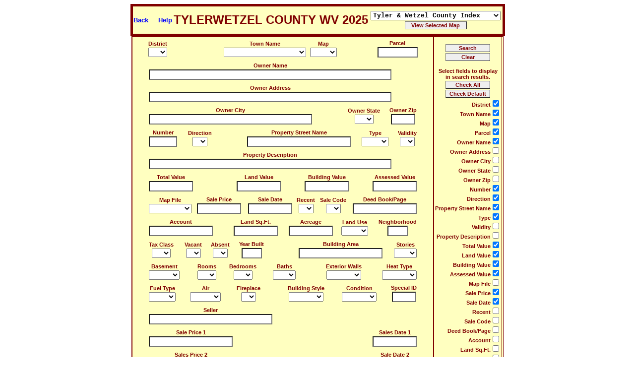

--- FILE ---
content_type: text/html; charset=ISO-8859-1
request_url: http://data.specprint.com/county1.php?county=WV048
body_size: 55491
content:



<html>
<head>

   <style type="text/css">

      SELECT.droplist { font-size: 10pt; font-weight: bold; font-family: Lucida Console, Courier } 

      OPTION.droplist { font-size: 10pt; font-weight: bold; font-family: Lucida Console, Courier }

      INPUT.textbox { font-size: 10pt; font-weight: bold; font-family: Lucida Console, Courier;
                      border-style: inset }

      INPUT.button { font-size: 8pt; font-weight: bold; font-family: Arial, sans-serif; color: #7f0000;
                     border-style: outset; border-width: 1px; width: 90 }

      TH.tbl {  font-family: Arial, Sans-serif; 
                font-size: 10pt; 
                font-weight: bold;
                border-style: solid; 
                border-width: 1px; 
                border-color: #7f3f3f; 
                background-color: #ffffc0; }

      TD.od {  font-family: Lucida Console, Courier New, Courier; 
                font-size: 10pt; font-weight: normal; 
                border-style: solid; border-width: 1px; 
                border-color: #e0e0e0; 
                background-color: #ffffff;
                white-space: nowrap }

      TD.ev {  font-family: Lucida Console, Courier New, Courier; 
                font-size: 10pt; font-weight: normal; 
                border-style: solid; border-width: 1px; 
                border-color: #e0e0e0; 
                background-color: #ffffd0;
                white-space: nowrap }

      TD.frm {  font-size: 8pt; font-weight: bold; font-family: Arial, Sans-serif;
                color: #7f0000;
                padding: 0pt;
                border-width: 0pt;
                border-style: none;
                border-spaceing: 0pt;
                white-space: nowrap }

      TH.frm {  font-size: 10pt; font-weight: bold; font-family: Arial, Sans-serif;
                color: #7f0000;
                padding: 1pt;
                border-width: 0pt;
                border-style: none;
                border-spaceing: 0pt;
                white-space: nowrap }

      TH.SR {  font-family: Arial, Sans-serif; 
                font-size: 10pt; 
                font-weight: bold;
                color: #7f0000;
                border-style: none; 
                background-color: #ffffc0; }

      TD.pc {   font-family: Lucida Console, Courier New, Courier; 
                font-size: 10pt; font-weight: normal }


      BODY.goldimaging { background-color: #ffffc0 }
      BODY.plain { background-color: #ffffff }

      H1.goldimaging {  font-size: 12pt; font-weight: bold; font-family: Arial, Sans-serif;
                color: #7f0000 }

      A { text-decoration: none; font-size: 10pt; font-weight: normal; font-family: Lucida Console, Courier New, Courier;
                color: blue }

      A:visited { font-weight: bold; color: navy } 

      A.goldimaging { text-decoration: none; font-size: 10pt; font-weight: bold; font-family: Arial, Sans-serif;
                color: blue }

      A.goldimaging:visited { color:blue } 

      A.frm {text-decoration: none; font-size: 8pt; font-weight: bold; font-family: Arial, Sans-serif;
                color: #7f0000 }

      A.frm:visited {text-decoration: none; font-size: 8pt; font-weight: bold; font-family: Arial, Sans-serif;
                color: #7f0000 }
      
   </style>

   <SCRIPT LANGUAGE="JavaScript">

   if (navigator.userAgent.indexOf("4.0") != -1)
      jsVersion = "1.2";
   else if (navigator.userAgent.indexOf("3.0") != -1)
      jsVersion = "1.1";
   else
     jsVersion = "1.0";


   function help(topic,county) {

      var s = "help.php?topic=" + topic + "&county=" + county;
      var myWindow=window.open(s,"HelpWindow","resizable=yes,scrollbars=yes,width=400,height=300,toolbar=no");
      myWindow.focus();

   }

    function CheckAll(checkVal) {
    	// If checkVal is true, checks all the checkboxes on myForm.
    	// If checkVal is false, only the checkboxes that are checked by 
    	// default are checked.
	    var i;
	    var myForm;

	    myForm = document.forms[0];

	    for ( i=0; i < myForm.elements.length; i++ ) {
		    if (myForm.elements[i].type == "checkbox") {
		    	if (checkVal == true) {
		    		myForm.elements[i].checked = checkVal;
		    	} else {
		    		if (myForm.elements[i].defaultChecked) {
		    			myForm.elements[i].checked = true;
			    	} else {
			    		myForm.elements[i].checked = false;
			    	}
		    	}
		    }
	    }
	} //end CheckAll
	
	function ClearSearchBoxes() {
	    var i, myElement;
	    var myForm;

	    myForm = document.forms[0];

	    for ( i=0; i < myForm.elements.length; i++ ) {
	    	myElement = myForm.elements[i];
	    	if (myElement.type == "text") {
	    		myElement.value = "";
	    	} else if (myElement.type == "select-one") {
			if (myElement.name != "selectedmap") {
		    		myElement.selectedIndex = 0;
			}
	    	}
	    }
	
	} //end ClearSearchBoxes

	function Search() {
		var windowWidth, windowHeight, windowTop, windowLeft, features;

		features = "toolbar=no,status=yes,scrollbars=yes,resizable=yes";

		if (window.screen.width > 640) {
			windowWidth = window.screen.width * 0.80;
			windowHeight = window.screen.height * 0.90;
			windowLeft = parseInt( (window.screen.width - windowWidth) / 2 );
			//windowTop = parseInt( (window.screen.height - windowHeight) /2 );
			windowTop = 0;
			windowWidth = parseInt(windowWidth);
			windowHeight = parseInt(windowHeight);
			features += ",width=" + windowWidth + ",height=" + windowHeight;
			features += ",left=" + windowLeft + ",top=" + windowTop;
		}

		newwindow = window.open("","resultWindow", features);

		if (window.focus) {
			newwindow.focus();
		}

	} // end Search


   </SCRIPT>

<title>Search Screen</title>
</head><body class='plain'>
<form name='myForm' method='post' action='/county1.php?PHPSESSID=ba7c1c1d960ffb84ec5fc72de613e0d7' target='resultWindow'>

<table align='center' width='750' border='5' bordercolor='#7f0000' cellspacing='0'>

	<tr>
		<th class='frm' bgcolor='#ffffc0' height='55' align='center' valign='middle'>
			<a class='goldimaging' href='javascript: self.close()'>Back</a>&nbsp;&nbsp;&nbsp;&nbsp;&nbsp;<a class='goldimaging' href='javascript:help("search","WV048")'>Help</a>
		</th>
		<th class='frm' bgcolor='#ffffc0' height='55' align='center' valign='middle'>
			<font size='5'>TYLERWETZEL COUNTY WV 2025</font>
		</th>
		<th class='frm' bgcolor='#ffffc0' height='55' align='center' valign='middle'>
			<table>
				<tr>
					<td class='frm' align='center'>
						<select class='droplist' name='selectedmap'><option >Tyler & Wetzel County Index</option><option>Tyler County Index<option>Tyler Centerville Map 1<option>Tyler Centerville Map 2<option>Tyler Centerville Map 3<option>Tyler Centerville Map 4<option>Tyler Centerville Map 5<option>Tyler Centerville Map 5A<option>Tyler Centerville Map 6<option>Tyler Centerville Map 7<option>Tyler Centerville Map 8<option>Tyler Centerville Map 9<option>Tyler Centerville Map 10<option>Tyler Centerville Map 11<option>Tyler Centerville Map 12<option>Tyler Centerville Map 13<option>Tyler Centerville Map 14<option>Tyler Centerville Map 15<option>Tyler Centerville Map 16<option>Tyler Centerville Map 17<option>Tyler Centerville Map 18<option>Tyler Centerville Map 19<option>Tyler Centerville Map 20<option>Tyler Centerville Map 21<option>Tyler Ellsworth Map 1<option>Tyler Ellsworth Map 2<option>Tyler Ellsworth Map 3<option>Tyler Ellsworth Map 4<option>Tyler Ellsworth Map 5<option>Tyler Ellsworth Map 6<option>Tyler Ellsworth Map 7<option>Tyler Ellsworth Map 8<option>Tyler Ellsworth Map 9<option>Tyler Ellsworth Map 10<option>Tyler Ellsworth Map 11<option>Tyler Ellsworth Map 12<option>Tyler Ellsworth Map 13<option>Tyler Ellsworth Map 14<option>Tyler Ellsworth Map 14A<option>Tyler Ellsworth Map 15<option>Tyler Ellsworth Map 16<option>Tyler Ellsworth Map 17<option>Tyler Ellsworth Map 18<option>Tyler Ellsworth Map 19<option>Tyler Ellsworth Map 20<option>Tyler Ellsworth Map 20A<option>Tyler Ellsworth Map 20B<option>Tyler Ellsworth Map 21<option>Tyler Ellsworth Map 22<option>Tyler Ellsworth Map 23<option>Tyler Ellsworth Map 24<option>Tyler Ellsworth Map 25<option>Tyler Ellsworth Map 26<option>Tyler Ellsworth Map 27<option>Tyler Ellsworth Map 28<option>Tyler Ellsworth Map 29<option>Tyler Ellsworth Map 30<option>Friendly Index<option>Tyler Friendly Map 1<option>Tyler Lincoln Map 1<option>Tyler Lincoln Map 2<option>Tyler Lincoln Map 3<option>Tyler Lincoln Map 4<option>Tyler Lincoln Map 5<option>Tyler Lincoln Map 6<option>Tyler Lincoln Map 7<option>Tyler Lincoln Map 7A<option>Tyler Lincoln Map 7B<option>Tyler Lincoln Map 7C<option>Tyler Lincoln Map 8<option>Tyler Lincoln Map 9<option>Tyler Lincoln Map 10<option>Tyler Lincoln Map 11<option>Tyler Lincoln Map 12<option>Tyler Lincoln Map 12A<option>Tyler Lincoln Map 13<option>Tyler Lincoln Map 14<option>Tyler Lincoln Map 15<option>Tyler McElroy Map 1<option>Tyler McElroy Map 2<option>Tyler McElroy Map 3<option>Tyler McElroy Map 4<option>Tyler McElroy Map 5<option>Tyler McElroy Map 6<option>Tyler McElroy Map 7<option>Tyler McElroy Map 8<option>Tyler McElroy Map 9<option>Tyler McElroy Map 10<option>Tyler McElroy Map 11<option>Tyler McElroy Map 12<option>Tyler McElroy Map 13<option>Tyler McElroy Map 14<option>Tyler McElroy Map 15<option>Tyler McElroy Map 16<option>Tyler McElroy Map 17<option>Tyler McElroy Map 18<option>Tyler McElroy Map 19<option>Tyler McElroy Map 19A<option>Tyler McElroy Map 20<option>Tyler McElroy Map 21<option>Tyler McElroy Map 22<option>Tyler McElroy Map 23<option>Tyler Meade Map 1<option>Tyler Meade Map 2<option>Tyler Meade Map 3<option>Tyler Meade Map 4<option>Tyler Meade Map 5<option>Tyler Meade Map 6<option>Tyler Meade Map 7<option>Tyler Meade Map 7A<option>Tyler Meade Map 8<option>Tyler Meade Map 8A<option>Tyler Meade Map 9<option>Tyler Meade Map 10<option>Tyler Meade Map 11<option>Tyler Meade Map 12<option>Tyler Meade Map 13<option>Tyler Meade Map 14<option>Tyler Meade Map 15<option>Middlebourne Index<option>Tyler Middlebourne Map 1<option>Tyler Middlebourne Map 2<option>Tyler Middlebourne Map 3<option>Tyler Middlebourne Map 4<option>Paden City Index<option>Tyler Paden City Map 1<option>Tyler Paden City Map 2<option>Tyler Paden City Map 3<option>Tyler Paden City Map 4<option>Sisterville Index &#35;1<option>Sisterville Index &#35;2<option>Tyler Sisterville Map 1<option>Tyler Sisterville Map 1A<option>Tyler Sisterville Map 2<option>Tyler Sisterville Map 3<option>Tyler Sisterville Map 4<option>Tyler Sisterville Map 5<option>Tyler Sisterville Map 6<option>Tyler Union Map 1<option>Tyler Union Map 1A<option>Tyler Union Map 1B<option>Tyler Union Map 2<option>Tyler Union Map 3<option>Tyler Union Map 4<option>Tyler Union Map 4A<option>Tyler Union Map 5<option>Tyler Union Map 6<option>Tyler Union Map 7<option>Tyler Union Map 8<option>Tyler Union Map 9<option>Tyler Union Map 10<option>Tyler Union Map 11<option>Tyler Union Map 11A<option>Tyler Union Map 12<option>Tyler Union Map 13<option>Tyler Union Map 13A<option>Tyler Union Map 14<option>Tyler Union Map 15<option>Wetzel County Index<option>Center Index<option>Wetzel Center Map 1<option>Wetzel Center Map 2<option>Wetzel Center Map 3<option>Wetzel Center Map 4<option>Wetzel Center Map 5<option>Wetzel Center Map 6<option>Wetzel Center Map 7<option>Wetzel Center Map 8<option>Wetzel Center Map 9<option>Wetzel Center Map 10<option>Wetzel Center Map 11<option>Wetzel Center Map 12<option>Wetzel Center Map 12A<option>Wetzel Center Map 13<option>Wetzel Center Map 14<option>Wetzel Center Map 15<option>Wetzel Center Map 15A<option>Wetzel Center Map 16<option>Wetzel Center Map 17<option>Wetzel Center Map 18<option>Wetzel Center Map 19<option>Wetzel Center Map 20<option>Wetzel Center Map 21<option>Church Index<option>Wetzel Church Map 1<option>Wetzel Church Map 2<option>Wetzel Church Map 3<option>Wetzel Church Map 4<option>Wetzel Church Map 4A<option>Wetzel Church Map 5<option>Wetzel Church Map 6<option>Wetzel Church Map 7<option>Wetzel Church Map 8<option>Wetzel Church Map 9<option>Wetzel Church Map 10<option>Wetzel Church Map 11<option>Wetzel Church Map 12<option>Wetzel Church Map 13<option>Wetzel Church Map 14<option>Wetzel Church Map 15<option>Wetzel Church Map 16<option>Wetzel Church Map 17<option>Wetzel Church Map 18<option>Wetzel Church Map 19<option>Wetzel Church Map 20<option>Wetzel Church Map 21<option>Clay Index<option>Wetzel Clay Map 1<option>Wetzel Clay Map 1L<option>Wetzel Clay Map 2<option>Wetzel Clay Map 2L<option>Wetzel Clay Map 3<option>Wetzel Clay Map 3L<option>Wetzel Clay Map 4<option>Wetzel Clay Map 5<option>Wetzel Clay Map 6<option>Wetzel Clay Map 7<option>Wetzel Clay Map 8<option>Wetzel Clay Map 9<option>Grant Index<option>Wetzel Grant Map 1<option>Wetzel Grant Map 2<option>Wetzel Grant Map 3<option>Wetzel Grant Map 4<option>Wetzel Grant Map 5<option>Wetzel Grant Map 6<option>Wetzel Grant Map 7<option>Wetzel Grant Map 8<option>Wetzel Grant Map 9<option>Wetzel Grant Map 10<option>Wetzel Grant Map 11<option>Wetzel Grant Map 11A<option>Wetzel Grant Map 12<option>Wetzel Grant Map 13<option>Wetzel Grant Map 14<option>Wetzel Grant Map 15<option>Wetzel Grant Map 16<option>Wetzel Grant Map 17<option>Wetzel Grant Map 18<option>Wetzel Grant Map 19<option>Wetzel Grant Map 20<option>Wetzel Grant Map 21<option>Wetzel Grant Map 22<option>Wetzel Grant Map 23<option>Wetzel Grant Map 24<option>Wetzel Grant Map 25<option>Wetzel Grant Map 26<option>Wetzel Grant Map 27<option>Wetzel Grant Map 28<option>Wetzel Grant Map 29<option>Wetzel Grant Map 29A<option>Wetzel Grant Map 30<option>Wetzel Grant Map 31<option>Wetzel Grant Map 32<option>Wetzel Grant Map 33<option>Wetzel Grant Map 34<option>Wetzel Grant Map 35<option>Wetzel Grant Map 36<option>Wetzel Grant Map 37<option>Wetzel Grant Map 38<option>Wetzel Grant Map 39<option>Wetzel Grant Map 40<option>Wetzel Grant Map 41<option>Wetzel Grant Map 42<option>Wetzel Grant Map 43<option>Wetzel Grant Map 44<option>Wetzel Grant Map 45<option>Green Index<option>Wetzel Green Map 1<option>Wetzel Green Map 2<option>Wetzel Green Map 3<option>Wetzel Green Map 4<option>Wetzel Green Map 5<option>Wetzel Green Map 6<option>Wetzel Green Map 7<option>Wetzel Green Map 8<option>Wetzel Green Map 9<option>Wetzel Green Map 10<option>Wetzel Green Map 11<option>Wetzel Green Map 12<option>Wetzel Green Map 13<option>Wetzel Green Map 13A<option>Wetzel Green Map 14<option>Wetzel Green Map 15<option>Wetzel Green Map 16<option>Wetzel Green Map 17<option>Wetzel Green Map 18<option>Wetzel Green Map 19<option>Wetzel Green Map 20<option>Wetzel Green Map 21<option>Wetzel Green Map 22<option>Wetzel Green Map 23<option>Wetzel Green Map 24<option>Wetzel Green Map 25<option>Wetzel Green Map 26<option>Wetzel Green Map 27<option>Wetzel Green Map 28<option>Wetzel Green Map 29<option>Wetzel Green Map 30<option>Wetzel Green Map 31<option>Hundred Index<option>Wetzel Hundred Map 1<option>Wetzel Hundred Map 2<option>Wetzel Hundred Map 3<option>Littleton Index<option>Wetzel Littleton Map 1<option>Wetzel Littleton Map 2<option>Wetzel Littleton Map 3<option>Magnolia Index<option>Wetzel Magnolia Map 1<option>Wetzel Magnolia Map 2<option>Wetzel Magnolia Map 3<option>Wetzel Magnolia Map 4<option>Wetzel Magnolia Map 5<option>Wetzel Magnolia Map 6<option>Wetzel Magnolia Map 7<option>Wetzel Magnolia Map 7A<option>Wetzel Magnolia Map 7B<option>Wetzel Magnolia Map 8<option>Wetzel Magnolia Map 8A<option>Wetzel Magnolia Map 9<option>Wetzel Magnolia Map 10<option>Wetzel Magnolia Map 10A<option>Wetzel Magnolia Map 10B<option>Wetzel Magnolia Map 11<option>Wetzel Magnolia Map 11A<option>Wetzel Magnolia Map 12<option>Wetzel Magnolia Map 12A<option>Wetzel Magnolia Map 13<option>Wetzel Magnolia Map 14<option>Wetzel Magnolia Map 15<option>Wetzel Magnolia Map 16<option>Wetzel Magnolia Map 17<option>Wetzel Magnolia Map 18<option>New Martinsville Index &#35;1<option>New Martinsville Index &#35;2<option>Wetzel New Martinsville Map 1<option>Wetzel New Martinsville Map 2<option>Wetzel New Martinsville Map 3<option>Wetzel New Martinsville Map 4<option>Wetzel New Martinsville Map 5<option>Wetzel New Martinsville Map 6<option>Wetzel New Martinsville Map 7<option>Wetzel New Martinsville Map 7A<option>Wetzel New Martinsville Map 8<option>Wetzel New Martinsville Map 9<option>Wetzel New Martinsville Map 10<option>Wetzel New Martinsville Map 11<option>Wetzel New Martinsville Map 12<option>Wetzel New Martinsville Map 13<option>Wetzel New Martinsville Map 14<option>Wetzel New Martinsville Map 15<option>Wetzel New Martinsville Map 16<option>Wetzel New Martinsville Map 17<option>Wetzel New Martinsville Map 18<option>Wetzel New Martinsville Map 19<option>Wetzel New Martinsville Map 20<option>Wetzel New Martinsville Map 21<option>Wetzel New Martinsville Map 22<option>Wetzel New Martinsville Map 23<option>Paden City Index<option>Wetzel Paden City Map 1<option>Wetzel Paden City Map 2<option>Wetzel Paden City Map 3<option>Wetzel Paden City Map 3A<option>Wetzel Paden City Map 4<option>Wetzel Paden City Map 5<option>Pine Gove Index<option>Wetzel Pine Gove Map 1<option>Wetzel Pine Gove Map 2<option>Wetzel Pine Gove Map 3<option>Wetzel Pine Gove Map 4<option>Wetzel Pine Gove Map 5<option>Proctor Index<option>Wetzel Proctor Map 1<option>Wetzel Proctor Map 2<option>Wetzel Proctor Map 3<option>Wetzel Proctor Map 4<option>Wetzel Proctor Map 5<option>Wetzel Proctor Map 6<option>Wetzel Proctor Map 6A<option>Wetzel Proctor Map 7<option>Wetzel Proctor Map 8<option>Wetzel Proctor Map 9<option>Wetzel Proctor Map 10<option>Wetzel Proctor Map 11<option>Wetzel Proctor Map 12<option>Wetzel Proctor Map 13<option>Wetzel Proctor Map 14<option>Wetzel Proctor Map 15<option>Wetzel Proctor Map 16<option>Wetzel Proctor Map 17<option>Wetzel Proctor Map 18<option>Wetzel Proctor Map 19<option>Wetzel Proctor Map 20<option>Wetzel Proctor Map 21<option>Wetzel Proctor Map 22<option>Wetzel Proctor Map 23<option>Smithfield Index<option>Wetzel Smithfield Map 1<option>Wetzel Smithfield Map 2<option>Wetzel Smithfield Map 3</select>
					</td>				</tr>				<tr>
					<td class='frm' align='center'>
						<input type='submit' class='button' name='viewmap' value='View Selected Map' style='width:125'>
					</td>				</tr>			</table>
		</th>
	</tr>
</table>
<table align='center' width='750' border='1' bordercolor='#7f0000' cellspacing='0'>
	<tr>
		<td bgcolor='#ffffc0' align='center' valign='top'>
			<table width='553'>
				<tr>
					<td>
						<table>
							<tr>
								<td class='frm' align='center'>
									<a class='frm' href='javascript:help("DISTRICTNUMBER", "WV048")'>District</a>
								</td>
							</tr>
							<tr>
								<td class='frm' align='center'>
									<select class='droplist' name='DISTRICTNUMBER'><option ></option><option>1<option>10<option>11<option>12<option>13<option>2<option>3<option>4<option>5<option>6<option>7<option>8<option>9<option>ZZ</select>
								</td>
							</tr>
						</table>
					</td>
					<td align='right'>
						<table>
							<tr>
								<td class='frm' align='center'>
									<a class='frm' href='javascript:help("TOWNNAME", "WV048")'>Town Name</a>
								</td>
							</tr>
							<tr>
								<td class='frm' align='center'>
									<select class='droplist' name='TOWNNAME'><option ></option><option>CENTER DISTRICT<option>CENTERVILLE CORPOR<option>CHURCH DISTRICT<option>CLAY DISTRICT<option>ELLSWORTH DISTRICT<option>FRIENDLY DISTRICT<option>GRANT DISTRICT<option>GREEN DISTRICT<option>HUNDRED CORPORATIO<option>LINCOLN DISTRICT<option>MAGNOLIA DISTRICT<option>MC ELROY DISTRICT<option>MEADE CORPORATION<option>MIDDLEBOURNE<option>NEW MARTINSVILLE C<option>PADEN CITY CORPORA<option>PADEN CITY DISTRIC<option>PINE GROVE CORPORA<option>PROCTOR DISTRICT<option>SISTERVILLE DISTRI<option>SMITHFIELD CORPORA<option>UNION DISTRICT</select>
								</td>
							</tr>
						</table>
					</td>
					<td>
						<table>
							<tr>
								<td class='frm' align='center'>
									<a class='frm' href='javascript:help("MAPNUMBER", "WV048")'>Map</a>
								</td>
							</tr>
							<tr>
								<td class='frm' align='center'>
									<select class='droplist' name='MAPNUMBER'><option ></option><option>1<option>10<option>10A<option>10B<option>11<option>11A<option>12<option>12A<option>13<option>13A<option>14<option>14A<option>15<option>15A<option>16<option>17<option>18<option>19<option>19A<option>1A<option>1B<option>1L<option>2<option>20<option>20A<option>20B<option>21<option>22<option>23<option>24<option>25<option>26<option>27<option>28<option>29<option>29A<option>2L<option>3<option>30<option>31<option>32<option>33<option>34<option>35<option>36<option>37<option>38<option>39<option>3A<option>3L<option>4<option>40<option>41<option>42<option>43<option>44<option>45<option>4A<option>5<option>5A<option>6<option>6A<option>7<option>7A<option>7B<option>7C<option>8<option>8A<option>9<option>9999<option>F1<option>F1L<option>TDNL</select>
								</td>
							</tr>
						</table>
					</td>
					<td align='right'>
						<table>
							<tr>
								<td class='frm' align='center'>
									<a class='frm' href='javascript:help("PARCELNUMBER", "WV048")'>Parcel</a>
								</td>
							</tr>
							<tr>
								<td class='frm' align='center'>
									<input class='textbox' type='text' name='PARCELNUMBER' size='9' value=''>
								</td>
							</tr>
						</table>
					</td>
				</tr>
			</table>
			<table width='550'>
				<tr>
					<td>
						<table>
							<tr>
								<td class='frm' align='center'>
									<a class='frm' href='javascript:help("OWNERNAME", "WV048")'>Owner Name</a>
								</td>
							</tr>
							<tr>
								<td class='frm' align='center'>
									<input class='textbox' type='text' name='OWNERNAME' size='60' value=''>
								</td>
							</tr>
						</table>
					</td>
				</tr>
			</table>
			<table width='550'>
				<tr>
					<td>
						<table>
							<tr>
								<td class='frm' align='center'>
									<a class='frm' href='javascript:help("OWNERADDRESS", "WV048")'>Owner Address</a>
								</td>
							</tr>
							<tr>
								<td class='frm' align='center'>
									<input class='textbox' type='text' name='OWNERADDRESS' size='60' value=''>
								</td>
							</tr>
						</table>
					</td>
				</tr>
			</table>
			<table width='550'>
				<tr>
					<td>
						<table>
							<tr>
								<td class='frm' align='center'>
									<a class='frm' href='javascript:help("OWNERCITY", "WV048")'>Owner City</a>
								</td>
							</tr>
							<tr>
								<td class='frm' align='center'>
									<input class='textbox' type='text' name='OWNERCITY' size='40' value=''>
								</td>
							</tr>
						</table>
					</td>
					<td align='right'>
						<table>
							<tr>
								<td class='frm' align='center'>
									<a class='frm' href='javascript:help("OWNERSTATE", "WV048")'>Owner State</a>
								</td>
							</tr>
							<tr>
								<td class='frm' align='center'>
									<select class='droplist' name='OWNERSTATE'><option ></option><option>AE<option>AK<option>AL<option>AR<option>AZ<option>CA<option>CO<option>CT<option>DC<option>DE<option>FA<option>FL<option>GA<option>HI<option>IA<option>ID<option>IL<option>IN<option>KS<option>KY<option>LA<option>MA<option>MD<option>ME<option>MI<option>MN<option>MO<option>MS<option>MT<option>NC<option>NE<option>NH<option>NJ<option>NM<option>NV<option>NY<option>OH<option>OK<option>OR<option>PA<option>RI<option>SC<option>SD<option>TN<option>TX<option>UT<option>VA<option>VT<option>WA<option>WB<option>WI<option>WV<option>WY</select>
								</td>
							</tr>
						</table>
					</td>
					<td align='right'>
						<table>
							<tr>
								<td class='frm' align='center'>
									<a class='frm' href='javascript:help("OWNERZIP", "WV048")'>Owner Zip</a>
								</td>
							</tr>
							<tr>
								<td class='frm' align='center'>
									<input class='textbox' type='text' name='OWNERZIP' size='5' value=''>
								</td>
							</tr>
						</table>
					</td>
				</tr>
			</table>
			<table width='550'>
				<tr>
					<td>
						<table>
							<tr>
								<td class='frm' align='center'>
									<a class='frm' href='javascript:help("STREETNUMB", "WV048")'>Number</a>
								</td>
							</tr>
							<tr>
								<td class='frm' align='center'>
									<input class='textbox' type='text' name='STREETNUMB' size='6' value=''>
								</td>
							</tr>
						</table>
					</td>
					<td>
						<table>
							<tr>
								<td class='frm' align='center'>
									<a class='frm' href='javascript:help("STREETDIRN", "WV048")'>Direction</a>
								</td>
							</tr>
							<tr>
								<td class='frm' align='center'>
									<select class='droplist' name='STREETDIRN'><option ></option><option>E<option>N<option>S<option>W</select>
								</td>
							</tr>
						</table>
					</td>
					<td align='right'>
						<table>
							<tr>
								<td class='frm' align='center'>
									<a class='frm' href='javascript:help("STREETNAME", "WV048")'>Property Street Name</a>
								</td>
							</tr>
							<tr>
								<td class='frm' align='center'>
									<input class='textbox' type='text' name='STREETNAME' size='25' value=''>
								</td>
							</tr>
						</table>
					</td>
					<td align='right'>
						<table>
							<tr>
								<td class='frm' align='center'>
									<a class='frm' href='javascript:help("STREETTYPE", "WV048")'>Type</a>
								</td>
							</tr>
							<tr>
								<td class='frm' align='center'>
									<select class='droplist' name='STREETTYPE'><option ></option><option>ALY<option>AVE<option>BLVD<option>CIR<option>CNTR<option>COR<option>CT<option>DR<option>EXT<option>GDNS<option>GRV<option>HGTS<option>HIL<option>HWY<option>LANE<option>MNR<option>PARK<option>PKW<option>PL<option>PLZ<option>PT<option>RDG<option>ROAD<option>RUN<option>SQ<option>ST<option>TER<option>TRL<option>WAY</select>
								</td>
							</tr>
						</table>
					</td>
					<td align='right'>
						<table>
							<tr>
								<td class='frm' align='center'>
									<a class='frm' href='javascript:help("STREETVALD", "WV048")'>Validity</a>
								</td>
							</tr>
							<tr>
								<td class='frm' align='center'>
									<select class='droplist' name='STREETVALD'><option ></option><option>1<option>2<option>3<option>4<option>5<option>6<option>7</select>
								</td>
							</tr>
						</table>
					</td>
				</tr>
			</table>
			<table width='550'>
				<tr>
					<td>
						<table>
							<tr>
								<td class='frm' align='center'>
									<a class='frm' href='javascript:help("PROPERTYDESCRIP", "WV048")'>Property Description</a>
								</td>
							</tr>
							<tr>
								<td class='frm' align='center'>
									<input class='textbox' type='text' name='PROPERTYDESCRIP' size='60' value=''>
								</td>
							</tr>
						</table>
					</td>
				</tr>
			</table>
			<table width='550'>
				<tr>
					<td>
						<table>
							<tr>
								<td class='frm' align='center'>
									<a class='frm' href='javascript:help("TOTALVALUE", "WV048")'>Total Value</a>
								</td>
							</tr>
							<tr>
								<td class='frm' align='center'>
									<input class='textbox' type='text' name='TOTALVALUE' size='10' value=''>
								</td>
							</tr>
						</table>
					</td>
					<td align='right'>
						<table>
							<tr>
								<td class='frm' align='center'>
									<a class='frm' href='javascript:help("LANDVALUE", "WV048")'>Land Value</a>
								</td>
							</tr>
							<tr>
								<td class='frm' align='center'>
									<input class='textbox' type='text' name='LANDVALUE' size='10' value=''>
								</td>
							</tr>
						</table>
					</td>
					<td align='right'>
						<table>
							<tr>
								<td class='frm' align='center'>
									<a class='frm' href='javascript:help("BLDGVALUE", "WV048")'>Building Value</a>
								</td>
							</tr>
							<tr>
								<td class='frm' align='center'>
									<input class='textbox' type='text' name='BLDGVALUE' size='10' value=''>
								</td>
							</tr>
						</table>
					</td>
					<td align='right'>
						<table>
							<tr>
								<td class='frm' align='center'>
									<a class='frm' href='javascript:help("ASSESSVALUE", "WV048")'>Assessed Value</a>
								</td>
							</tr>
							<tr>
								<td class='frm' align='center'>
									<input class='textbox' type='text' name='ASSESSVALUE' size='10' value=''>
								</td>
							</tr>
						</table>
					</td>
				</tr>
			</table>
			<table width='550'>
				<tr>
					<td>
						<table>
							<tr>
								<td class='frm' align='center'>
									<a class='frm' href='javascript:help("MAPTIFF", "WV048")'>Map File</a>
								</td>
							</tr>
							<tr>
								<td class='frm' align='center'>
									<select class='droplist' name='MAPTIFF'><option ></option><option>TYCE002-<option>TYCE003-<option>TYCE004-<option>TYCE005-<option>TYCE005A<option>TYCE007-<option>TYCE008-<option>TYCE009-<option>TYCE010-<option>TYCE011-<option>TYCE012-<option>TYCE013-<option>TYCE014-<option>TYCE015-<option>TYCE016-<option>TYCE017-<option>TYCE018-<option>TYCE019-<option>TYCE020-<option>TYCE021-<option>TYEL001-<option>TYEL002-<option>TYEL003-<option>TYEL004-<option>TYEL005-<option>TYEL006-<option>TYEL007-<option>TYEL008-<option>TYEL009-<option>TYEL010-<option>TYEL011-<option>TYEL012-<option>TYEL013-<option>TYEL014-<option>TYEL014A<option>TYEL015-<option>TYEL016-<option>TYEL017-<option>TYEL018-<option>TYEL019-<option>TYEL020-<option>TYEL020A<option>TYEL020B<option>TYEL021-<option>TYEL022-<option>TYEL023-<option>TYEL024-<option>TYEL025-<option>TYEL026-<option>TYEL027-<option>TYEL028-<option>TYEL029-<option>TYEL030-<option>TYFR001-<option>TYFR003-<option>TYLI001-<option>TYLI002-<option>TYLI003-<option>TYLI004-<option>TYLI005-<option>TYLI007-<option>TYLI007A<option>TYLI007B<option>TYLI007C<option>TYLI008-<option>TYLI009-<option>TYLI011-<option>TYLI012-<option>TYLI012A<option>TYLI013-<option>TYLI014-<option>TYLI015-<option>TYMC002-<option>TYMC003-<option>TYMC005-<option>TYMC006-<option>TYMC007-<option>TYMC008-<option>TYMC009-<option>TYMC010-<option>TYMC011-<option>TYMC012-<option>TYMC013-<option>TYMC014-<option>TYMC015-<option>TYMC016-<option>TYMC017-<option>TYMC018-<option>TYMC019-<option>TYMC019A<option>TYMC020-<option>TYMC021-<option>TYMC022-<option>TYMC023-<option>TYMC040-<option>TYME001-<option>TYME002-<option>TYME003-<option>TYME004-<option>TYME005-<option>TYME006-<option>TYME007-<option>TYME007A<option>TYME008-<option>TYME008A<option>TYME009-<option>TYME010-<option>TYME011-<option>TYME012-<option>TYME013-<option>TYME014-<option>TYME015-<option>TYMI001-<option>TYMI002-<option>TYMI003-<option>TYMI004-<option>TYPC001-<option>TYPC002-<option>TYPC003-<option>TYPC004-<option>TYSI001-<option>TYSI001A<option>TYSI002-<option>TYSI003-<option>TYSI004-<option>TYSI005-<option>TYSI006-<option>TYUN001-<option>TYUN001A<option>TYUN001B<option>TYUN002-<option>TYUN003-<option>TYUN004-<option>TYUN004A<option>TYUN005-<option>TYUN006-<option>TYUN007-<option>TYUN008-<option>TYUN009-<option>TYUN010-<option>TYUN011-<option>TYUN011A<option>TYUN012-<option>TYUN013-<option>TYUN013A<option>TYUN014-<option>TYUN015-<option>TYZZ999-<option>W--999-<option>W--TDNL<option>W01-001-<option>W01-002-<option>W01-003-<option>W01-004-<option>W01-005-<option>W01-006-<option>W01-007-<option>W01-008-<option>W01-009-<option>W01-010-<option>W01-011-<option>W01-012-<option>W01-012A<option>W01-013-<option>W01-014-<option>W01-015-<option>W01-015A<option>W01-016-<option>W01-017-<option>W01-018-<option>W01-019-<option>W01-020-<option>W01-021-<option>W02-001-<option>W02-002-<option>W02-003-<option>W02-004-<option>W02-004A<option>W02-005-<option>W02-006-<option>W02-007-<option>W02-008-<option>W02-009-<option>W02-010-<option>W02-011-<option>W02-012-<option>W02-013-<option>W02-014-<option>W02-015-<option>W02-016-<option>W02-017-<option>W02-018-<option>W02-019-<option>W02-020-<option>W02-021-<option>W02-0F1-<option>W03-001-<option>W03-001L<option>W03-002-<option>W03-002L<option>W03-003-<option>W03-003L<option>W03-004-<option>W03-005-<option>W03-006-<option>W03-007-<option>W03-008-<option>W03-009-<option>W03-0F1-<option>W03-0F1L<option>W04-002-<option>W04-003-<option>W04-004-<option>W04-005-<option>W04-006-<option>W04-007-<option>W04-008-<option>W04-009-<option>W04-010-<option>W04-011-<option>W04-011A<option>W04-012-<option>W04-013-<option>W04-014-<option>W04-015-<option>W04-016-<option>W04-017-<option>W04-018-<option>W04-019-<option>W04-020-<option>W04-021-<option>W04-022-<option>W04-023-<option>W04-024-<option>W04-025-<option>W04-027-<option>W04-028-<option>W04-029-<option>W04-029A<option>W04-030-<option>W04-031-<option>W04-032-<option>W04-033-<option>W04-034-<option>W04-035-<option>W04-036-<option>W04-037-<option>W04-038-<option>W04-039-<option>W04-040-<option>W04-041-<option>W04-042-<option>W04-043-<option>W04-044-<option>W04-045-<option>W04-0F1-<option>W05-001-<option>W05-002-<option>W05-003-<option>W05-004-<option>W05-005-<option>W05-006-<option>W05-007-<option>W05-008-<option>W05-009-<option>W05-010-<option>W05-011-<option>W05-012-<option>W05-013-<option>W05-013A<option>W05-014-<option>W05-015-<option>W05-016-<option>W05-017-<option>W05-018-<option>W05-019-<option>W05-020-<option>W05-021-<option>W05-022-<option>W05-023-<option>W05-025-<option>W05-026-<option>W05-027-<option>W05-028-<option>W05-029-<option>W05-030-<option>W05-031-<option>W05-0F1-<option>W06-001-<option>W06-002-<option>W06-003-<option>W06-0F1-<option>W08-001-<option>W08-002-<option>W08-004-<option>W08-005-<option>W08-006-<option>W08-007-<option>W08-007A<option>W08-007B<option>W08-008-<option>W08-008A<option>W08-009-<option>W08-010-<option>W08-010A<option>W08-010B<option>W08-011-<option>W08-011A<option>W08-012-<option>W08-012A<option>W08-013-<option>W08-014-<option>W08-015-<option>W08-016-<option>W08-017-<option>W08-018-<option>W08-0F1-<option>W09-001-<option>W09-002-<option>W09-003-<option>W09-004-<option>W09-005-<option>W09-006-<option>W09-007-<option>W09-007A<option>W09-008-<option>W09-009-<option>W09-010-<option>W09-011-<option>W09-012-<option>W09-013-<option>W09-014-<option>W09-015-<option>W09-016-<option>W09-017-<option>W09-018-<option>W09-019-<option>W09-020-<option>W09-021-<option>W09-022-<option>W09-023-<option>W09-0F1-<option>W10-001-<option>W10-002-<option>W10-003-<option>W10-003A<option>W10-004-<option>W10-005-<option>W10-0F1-<option>W11-001-<option>W11-002-<option>W11-003-<option>W11-004-<option>W11-005-<option>W11-0F1-<option>W12-001-<option>W12-002-<option>W12-003-<option>W12-004-<option>W12-005-<option>W12-006-<option>W12-006A<option>W12-007-<option>W12-008-<option>W12-009-<option>W12-010-<option>W12-011-<option>W12-012-<option>W12-013-<option>W12-014-<option>W12-015-<option>W12-016-<option>W12-017-<option>W12-018-<option>W12-019-<option>W12-020-<option>W12-021-<option>W12-022-<option>W12-023-<option>W12-0F1-<option>W13-001-<option>W13-002-<option>W13-003-<option>W13-0F1-<option>WA-999-<option>WL-999-<option>WL-TDNL</select>
								</td>
							</tr>
						</table>
					</td>
					<td>
						<table>
							<tr>
								<td class='frm' align='center'>
									<a class='frm' href='javascript:help("CONSIDERATION", "WV048")'>Sale Price</a>
								</td>
							</tr>
							<tr>
								<td class='frm' align='center'>
									<input class='textbox' type='text' name='CONSIDERATION' size='10' value=''>
								</td>
							</tr>
						</table>
					</td>
					<td align='right'>
						<table>
							<tr>
								<td class='frm' align='center'>
									<a class='frm' href='javascript:help("TRANSFERDATE", "WV048")'>Sale Date</a>
								</td>
							</tr>
							<tr>
								<td class='frm' align='center'>
									<input class='textbox' type='text' name='TRANSFERDATE' size='10' value=''>
								</td>
							</tr>
						</table>
					</td>
					<td align='right'>
						<table>
							<tr>
								<td class='frm' align='center'>
									<a class='frm' href='javascript:help("RECENTSALEIND", "WV048")'>Recent</a>
								</td>
							</tr>
							<tr>
								<td class='frm' align='center'>
									<select class='droplist' name='RECENTSALEIND'><option ></option><option>#</select>
								</td>
							</tr>
						</table>
					</td>
					<td align='right'>
						<table>
							<tr>
								<td class='frm' align='center'>
									<a class='frm' href='javascript:help("SALECODE", "WV048")'>Sale Code</a>
								</td>
							</tr>
							<tr>
								<td class='frm' align='center'>
									<select class='droplist' name='SALECODE'><option ></option><option>0<option>1<option>2<option>3<option>4<option>5<option>6<option>7<option>8<option>9</select>
								</td>
							</tr>
						</table>
					</td>
					<td align='right'>
						<table>
							<tr>
								<td class='frm' align='center'>
									<a class='frm' href='javascript:help("DEED", "WV048")'>Deed Book/Page</a>
								</td>
							</tr>
							<tr>
								<td class='frm' align='center'>
									<input class='textbox' type='text' name='DEED' size='15' value=''>
								</td>
							</tr>
						</table>
					</td>
				</tr>
			</table>
			<table width='550'>
				<tr>
					<td>
						<table>
							<tr>
								<td class='frm' align='center'>
									<a class='frm' href='javascript:help("ACCOUNTNUMBER", "WV048")'>Account</a>
								</td>
							</tr>
							<tr>
								<td class='frm' align='center'>
									<input class='textbox' type='text' name='ACCOUNTNUMBER' size='15' value=''>
								</td>
							</tr>
						</table>
					</td>
					<td align='right'>
						<table>
							<tr>
								<td class='frm' align='center'>
									<a class='frm' href='javascript:help("LANDAREA1", "WV048")'>Land Sq.Ft.</a>
								</td>
							</tr>
							<tr>
								<td class='frm' align='center'>
									<input class='textbox' type='text' name='LANDAREA1' size='10' value=''>
								</td>
							</tr>
						</table>
					</td>
					<td align='right'>
						<table>
							<tr>
								<td class='frm' align='center'>
									<a class='frm' href='javascript:help("LANDAREA2", "WV048")'>Acreage</a>
								</td>
							</tr>
							<tr>
								<td class='frm' align='center'>
									<input class='textbox' type='text' name='LANDAREA2' size='10' value=''>
								</td>
							</tr>
						</table>
					</td>
					<td align='right'>
						<table>
							<tr>
								<td class='frm' align='center'>
									<a class='frm' href='javascript:help("LANDUSECODE", "WV048")'>Land Use</a>
								</td>
							</tr>
							<tr>
								<td class='frm' align='center'>
									<select class='droplist' name='LANDUSECODE'><option ></option><option>001<option>100<option>1000<option>100z<option>100{<option>101<option>1010<option>1011<option>101z<option>101`<option>102<option>103<option>104<option>105<option>1050<option>108<option>1080<option>108`<option>109<option>1090<option>109z<option>110<option>1113<option>112<option>1120<option>112z<option>113<option>1130<option>1134<option>113z<option>115<option>123<option>123z<option>200<option>211<option>213<option>300<option>3000<option>300{<option>301<option>310<option>315<option>316<option>319<option>321<option>323<option>325<option>327<option>331<option>332<option>333<option>334<option>336<option>337<option>339<option>3390<option>343<option>344<option>345<option>346<option>347<option>348<option>3480<option>349<option>351<option>352<option>353<option>361<option>362<option>3620<option>367<option>369<option>371<option>373<option>374<option>3740<option>375<option>382<option>383<option>388<option>389<option>391<option>392<option>393<option>395<option>396<option>3960<option>397<option>398<option>399<option>400<option>400X<option>401<option>4109<option>412<option>415<option>420<option>421<option>425<option>430<option>431<option>432<option>434<option>434X<option>441<option>442<option>443<option>446<option>448<option>449<option>465<option>600<option>6000<option>601<option>601z<option>602<option>603<option>604<option>608<option>610<option>611<option>612<option>613<option>620<option>6200<option>620z<option>630<option>640<option>660<option>6600<option>680<option>700<option>701<option>702<option>709<option>710<option>715<option>720<option>800</select>
								</td>
							</tr>
						</table>
					</td>
					<td align='right'>
						<table>
							<tr>
								<td class='frm' align='center'>
									<a class='frm' href='javascript:help("NEIGH", "WV048")'>Neighborhood</a>
								</td>
							</tr>
							<tr>
								<td class='frm' align='center'>
									<input class='textbox' type='text' name='NEIGH' size='4' value=''>
								</td>
							</tr>
						</table>
					</td>
				</tr>
			</table>
			<table width='550'>
				<tr>
					<td>
						<table>
							<tr>
								<td class='frm' align='center'>
									<a class='frm' href='javascript:help("TAXCLASS", "WV048")'>Tax Class</a>
								</td>
							</tr>
							<tr>
								<td class='frm' align='center'>
									<select class='droplist' name='TAXCLASS'><option ></option><option>03<option>02<option>04</select>
								</td>
							</tr>
						</table>
					</td>
					<td>
						<table>
							<tr>
								<td class='frm' align='center'>
									<a class='frm' href='javascript:help("VACANT", "WV048")'>Vacant</a>
								</td>
							</tr>
							<tr>
								<td class='frm' align='center'>
									<select class='droplist' name='VACANT'><option ></option><option>V</select>
								</td>
							</tr>
						</table>
					</td>
					<td>
						<table>
							<tr>
								<td class='frm' align='center'>
									<a class='frm' href='javascript:help("ABSENT", "WV048")'>Absent</a>
								</td>
							</tr>
							<tr>
								<td class='frm' align='center'>
									<select class='droplist' name='ABSENT'><option ></option><option>A</select>
								</td>
							</tr>
						</table>
					</td>
					<td>
						<table>
							<tr>
								<td class='frm' align='center'>
									<a class='frm' href='javascript:help("YEARBUILT", "WV048")'>Year Built</a>
								</td>
							</tr>
							<tr>
								<td class='frm' align='center'>
									<input class='textbox' type='text' name='YEARBUILT' size='4' value=''>
								</td>
							</tr>
						</table>
					</td>
					<td align='right'>
						<table>
							<tr>
								<td class='frm' align='center'>
									<a class='frm' href='javascript:help("BLDGAREA", "WV048")'>Building Area</a>
								</td>
							</tr>
							<tr>
								<td class='frm' align='center'>
									<input class='textbox' type='text' name='BLDGAREA' size='20' value=''>
								</td>
							</tr>
						</table>
					</td>
					<td align='right'>
						<table>
							<tr>
								<td class='frm' align='center'>
									<a class='frm' href='javascript:help("STORIES", "WV048")'>Stories</a>
								</td>
							</tr>
							<tr>
								<td class='frm' align='center'>
									<select class='droplist' name='STORIES'><option ></option><option>1<option>2<option>1.5<option>2.5<option>3</select>
								</td>
							</tr>
						</table>
					</td>
				</tr>
			</table>
			<table width='550'>
				<tr>
					<td>
						<table>
							<tr>
								<td class='frm' align='center'>
									<a class='frm' href='javascript:help("BASEMENT", "WV048")'>Basement</a>
								</td>
							</tr>
							<tr>
								<td class='frm' align='center'>
									<select class='droplist' name='BASEMENT'><option ></option><option>NO<option>PART<option>FULL<option>CRAWL</select>
								</td>
							</tr>
						</table>
					</td>
					<td>
						<table>
							<tr>
								<td class='frm' align='center'>
									<a class='frm' href='javascript:help("ROOMS", "WV048")'>Rooms</a>
								</td>
							</tr>
							<tr>
								<td class='frm' align='center'>
									<select class='droplist' name='ROOMS'><option ></option><option>4<option>8<option>5<option>6<option>1<option>7<option>10<option>2<option>9<option>3<option>11<option>13<option>15<option>12<option>32<option>14<option>20<option>25<option>16<option>30</select>
								</td>
							</tr>
						</table>
					</td>
					<td>
						<table>
							<tr>
								<td class='frm' align='center'>
									<a class='frm' href='javascript:help("BEDS", "WV048")'>Bedrooms</a>
								</td>
							</tr>
							<tr>
								<td class='frm' align='center'>
									<select class='droplist' name='BEDS'><option ></option><option>2<option>5<option>3<option>4<option>1<option>6<option>10<option>7<option>8<option>12<option>18</select>
								</td>
							</tr>
						</table>
					</td>
					<td>
						<table>
							<tr>
								<td class='frm' align='center'>
									<a class='frm' href='javascript:help("BATH", "WV048")'>Baths</a>
								</td>
							</tr>
							<tr>
								<td class='frm' align='center'>
									<select class='droplist' name='BATH'><option ></option><option>1<option>2<option>1.1<option>4.2<option>.1<option>3<option>3.1<option>2.1<option>4<option>1.2<option>.2<option>3.2<option>4.1<option>.3<option>2.2<option>.6<option>1.3<option>3.3<option>1.7<option>5<option>1.4<option>5.1<option>2.5<option>5.2<option>2.3</select>
								</td>
							</tr>
						</table>
					</td>
					<td align='right'>
						<table>
							<tr>
								<td class='frm' align='center'>
									<a class='frm' href='javascript:help("EXTWALL", "WV048")'>Exterior Walls</a>
								</td>
							</tr>
							<tr>
								<td class='frm' align='center'>
									<select class='droplist' name='EXTWALL'><option ></option><option>FRAME<option>AL-VNL<option>BRICK<option>MSN&FM<option>CONBLK<option>ASBEST<option>BRKFCE<option>STONE<option>STUCCO</select>
								</td>
							</tr>
						</table>
					</td>
					<td align='right'>
						<table>
							<tr>
								<td class='frm' align='center'>
									<a class='frm' href='javascript:help("HEAT", "WV048")'>Heat Type</a>
								</td>
							</tr>
							<tr>
								<td class='frm' align='center'>
									<select class='droplist' name='HEAT'><option ></option><option>NONE<option>ELEC<option>HT PMP<option>HT AIR<option>HT WTR</select>
								</td>
							</tr>
						</table>
					</td>
				</tr>
			</table>
			<table width='550'>
				<tr>
					<td>
						<table>
							<tr>
								<td class='frm' align='center'>
									<a class='frm' href='javascript:help("FUEL", "WV048")'>Fuel Type</a>
								</td>
							</tr>
							<tr>
								<td class='frm' align='center'>
									<select class='droplist' name='FUEL'><option ></option><option>ELEC<option>GAS<option>WOOD<option>NONE<option>OIL<option>COAL</select>
								</td>
							</tr>
						</table>
					</td>
					<td>
						<table>
							<tr>
								<td class='frm' align='center'>
									<a class='frm' href='javascript:help("AC", "WV048")'>Air</a>
								</td>
							</tr>
							<tr>
								<td class='frm' align='center'>
									<select class='droplist' name='AC'><option ></option><option>CNTRL</select>
								</td>
							</tr>
						</table>
					</td>
					<td>
						<table>
							<tr>
								<td class='frm' align='center'>
									<a class='frm' href='javascript:help("FIREPLACE", "WV048")'>Fireplace</a>
								</td>
							</tr>
							<tr>
								<td class='frm' align='center'>
									<select class='droplist' name='FIREPLACE'><option ></option><option>1<option>2<option>4<option>3</select>
								</td>
							</tr>
						</table>
					</td>
					<td align='right'>
						<table>
							<tr>
								<td class='frm' align='center'>
									<a class='frm' href='javascript:help("BLDGSTYLE", "WV048")'>Building Style</a>
								</td>
							</tr>
							<tr>
								<td class='frm' align='center'>
									<select class='droplist' name='BLDGSTYLE'><option ></option><option>CABIN<option>CONV<option>OTHER<option>RANCH<option>COLNL<option>MDERN<option>3-LVL<option>CAPE<option>SP-LEV<option>CONDO<option>TWNHSE</select>
								</td>
							</tr>
						</table>
					</td>
					<td align='right'>
						<table>
							<tr>
								<td class='frm' align='center'>
									<a class='frm' href='javascript:help("CONDITION", "WV048")'>Condition</a>
								</td>
							</tr>
							<tr>
								<td class='frm' align='center'>
									<select class='droplist' name='CONDITION'><option ></option><option>FAIR<option>AVERGE<option>POOR<option>UNSAT<option>GOOD<option>EXCLNT</select>
								</td>
							</tr>
						</table>
					</td>
					<td align='right'>
						<table>
							<tr>
								<td class='frm' align='center'>
									<a class='frm' href='javascript:help("SPECIALID", "WV048")'>Special ID</a>
								</td>
							</tr>
							<tr>
								<td class='frm' align='center'>
									<input class='textbox' type='text' name='SPECIALID' size='5' value=''>
								</td>
							</tr>
						</table>
					</td>
				</tr>
			</table>
			<table width='550'>
				<tr>
					<td>
						<table>
							<tr>
								<td class='frm' align='center'>
									<a class='frm' href='javascript:help("GRANTOR", "WV048")'>Seller</a>
								</td>
							</tr>
							<tr>
								<td class='frm' align='center'>
									<input class='textbox' type='text' name='GRANTOR' size='30' value=''>
								</td>
							</tr>
						</table>
					</td>
				</tr>
			</table>
			<table width='550'>
				<tr>
					<td>
						<table>
							<tr>
								<td class='frm' align='center'>
									<a class='frm' href='javascript:help("SALEPRICE1", "WV048")'>Sale Price 1</a>
								</td>
							</tr>
							<tr>
								<td class='frm' align='center'>
									<input class='textbox' type='text' name='SALEPRICE1' size='20' value=''>
								</td>
							</tr>
						</table>
					</td>
					<td align='right'>
						<table>
							<tr>
								<td class='frm' align='center'>
									<a class='frm' href='javascript:help("SALEDATE1", "WV048")'>Sales Date 1</a>
								</td>
							</tr>
							<tr>
								<td class='frm' align='center'>
									<input class='textbox' type='text' name='SALEDATE1' size='10' value=''>
								</td>
							</tr>
						</table>
					</td>
				</tr>
			</table>
			<table width='550'>
				<tr>
					<td>
						<table>
							<tr>
								<td class='frm' align='center'>
									<a class='frm' href='javascript:help("SALEPRICE2", "WV048")'>Sales Price 2</a>
								</td>
							</tr>
							<tr>
								<td class='frm' align='center'>
									<input class='textbox' type='text' name='SALEPRICE2' size='20' value=''>
								</td>
							</tr>
						</table>
					</td>
					<td align='right'>
						<table>
							<tr>
								<td class='frm' align='center'>
									<a class='frm' href='javascript:help("SALEDATE2", "WV048")'>Sale Date 2</a>
								</td>
							</tr>
							<tr>
								<td class='frm' align='center'>
									<input class='textbox' type='text' name='SALEDATE2' size='10' value=''>
								</td>
							</tr>
						</table>
					</td>
				</tr>
			</table>
		</td>
		<td class='frm' bgcolor='#ffffc0' valign='top' width='140'>
			<table border='1' bordercolor='#7f0000'>
				<tr>
					<td class='frm' align='center' valign='bottom'>
						<br><input type='submit' class='button' name='submit' onclick='Search()' value='Search'>
					</td>				</tr>				<tr>
					<td class='frm' align='center'>
						<input type='button' class='button' name='clear' onclick='ClearSearchBoxes()' value='Clear'>
					</td>
				</tr>
				<tr>
					<td class='frm' align='center'>
						<br>Select fields to display<br>in search results.<br>
					</td>
				</tr>
				<tr>
					<td class='frm' align='center'>
						<input type='button' class='button' onclick='CheckAll(true)' name='checkall' value='Check All'>
					</td>
				</tr>
				<tr>
					<td class='frm' align='center'>
						<input type='button' class='button' onclick='CheckAll(false)' name='checkdefault' value='Check Default'>
					</td>
				</tr>
				<tr>
					<td class='frm' align='right'>
				District<input name='showDISTRICTNUMBER' type='checkbox' checked><br>
				Town Name<input name='showTOWNNAME' type='checkbox' checked><br>
				Map<input name='showMAPNUMBER' type='checkbox' checked><br>
				Parcel<input name='showPARCELNUMBER' type='checkbox' checked><br>
				Owner Name<input name='showOWNERNAME' type='checkbox' checked><br>
				Owner Address<input name='showOWNERADDRESS' type='checkbox'><br>
				Owner City<input name='showOWNERCITY' type='checkbox'><br>
				Owner State<input name='showOWNERSTATE' type='checkbox'><br>
				Owner Zip<input name='showOWNERZIP' type='checkbox'><br>
				Number<input name='showSTREETNUMB' type='checkbox' checked><br>
				Direction<input name='showSTREETDIRN' type='checkbox' checked><br>
				Property Street Name<input name='showSTREETNAME' type='checkbox' checked><br>
				Type<input name='showSTREETTYPE' type='checkbox' checked><br>
				Validity<input name='showSTREETVALD' type='checkbox'><br>
				Property Description<input name='showPROPERTYDESCRIP' type='checkbox'><br>
				Total Value<input name='showTOTALVALUE' type='checkbox' checked><br>
				Land Value<input name='showLANDVALUE' type='checkbox' checked><br>
				Building Value<input name='showBLDGVALUE' type='checkbox' checked><br>
				Assessed Value<input name='showASSESSVALUE' type='checkbox' checked><br>
				Map File<input name='showMAPTIFF' type='checkbox'><br>
				Sale Price<input name='showCONSIDERATION' type='checkbox' checked><br>
				Sale Date<input name='showTRANSFERDATE' type='checkbox' checked><br>
				Recent<input name='showRECENTSALEIND' type='checkbox'><br>
				Sale Code<input name='showSALECODE' type='checkbox'><br>
				Deed Book/Page<input name='showDEED' type='checkbox'><br>
				Account<input name='showACCOUNTNUMBER' type='checkbox'><br>
				Land Sq.Ft.<input name='showLANDAREA1' type='checkbox'><br>
				Acreage<input name='showLANDAREA2' type='checkbox'><br>
				Land Use<input name='showLANDUSECODE' type='checkbox'><br>
				Neighborhood<input name='showNEIGH' type='checkbox'><br>
				Tax Class<input name='showTAXCLASS' type='checkbox'><br>
				Vacant<input name='showVACANT' type='checkbox'><br>
				Absent<input name='showABSENT' type='checkbox'><br>
				Year Built<input name='showYEARBUILT' type='checkbox'><br>
				Building Area<input name='showBLDGAREA' type='checkbox'><br>
				Stories<input name='showSTORIES' type='checkbox'><br>
				Basement<input name='showBASEMENT' type='checkbox'><br>
				Rooms<input name='showROOMS' type='checkbox'><br>
				Bedrooms<input name='showBEDS' type='checkbox'><br>
				Baths<input name='showBATH' type='checkbox'><br>
				Exterior Walls<input name='showEXTWALL' type='checkbox'><br>
				Heat Type<input name='showHEAT' type='checkbox'><br>
				Fuel Type<input name='showFUEL' type='checkbox'><br>
				Air<input name='showAC' type='checkbox'><br>
				Fireplace<input name='showFIREPLACE' type='checkbox'><br>
				Building Style<input name='showBLDGSTYLE' type='checkbox'><br>
				Condition<input name='showCONDITION' type='checkbox'><br>
				Special ID<input name='showSPECIALID' type='checkbox'><br>
				Seller<input name='showGRANTOR' type='checkbox'><br>
				Sale Price 1<input name='showSALEPRICE1' type='checkbox' checked><br>
				Sales Date 1<input name='showSALEDATE1' type='checkbox' checked><br>
				Sales Price 2<input name='showSALEPRICE2' type='checkbox' checked><br>
				Sale Date 2<input name='showSALEDATE2' type='checkbox' checked><br>
				FPTRANS1<input name='showFPTRANS1' type='checkbox'><br>
				FPTRANS2<input name='showFPTRANS2' type='checkbox'><br>
					</td>
				</tr>
			</table>
		</td>
	</tr>

</table>

</form>

</body>

</html>
